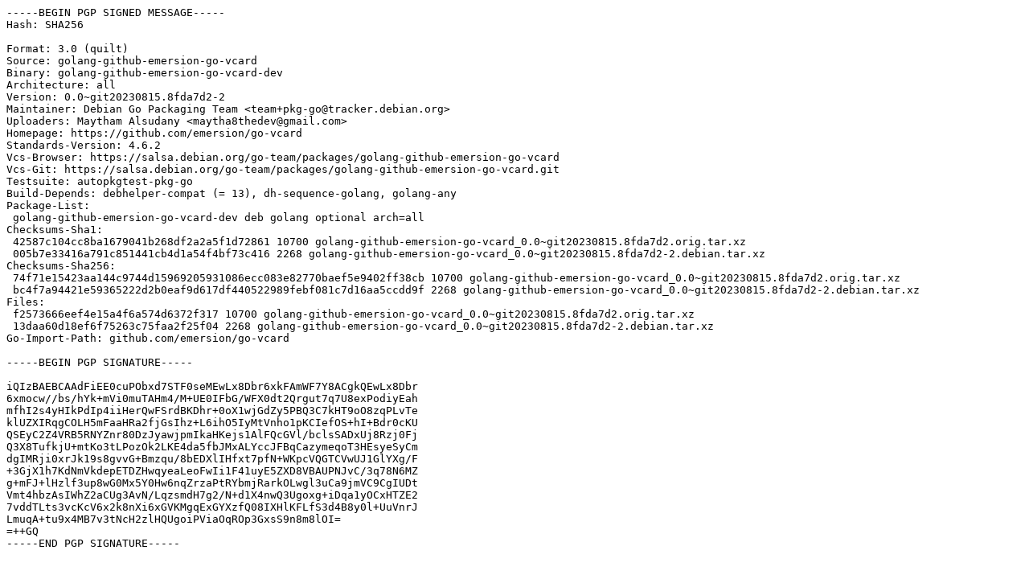

--- FILE ---
content_type: text/prs.lines.tag
request_url: http://ftp.de.netbsd.org/ubuntu/pool/universe/g/golang-github-emersion-go-vcard/golang-github-emersion-go-vcard_0.0~git20230815.8fda7d2-2.dsc
body_size: 2414
content:
-----BEGIN PGP SIGNED MESSAGE-----
Hash: SHA256

Format: 3.0 (quilt)
Source: golang-github-emersion-go-vcard
Binary: golang-github-emersion-go-vcard-dev
Architecture: all
Version: 0.0~git20230815.8fda7d2-2
Maintainer: Debian Go Packaging Team <team+pkg-go@tracker.debian.org>
Uploaders: Maytham Alsudany <maytha8thedev@gmail.com>
Homepage: https://github.com/emersion/go-vcard
Standards-Version: 4.6.2
Vcs-Browser: https://salsa.debian.org/go-team/packages/golang-github-emersion-go-vcard
Vcs-Git: https://salsa.debian.org/go-team/packages/golang-github-emersion-go-vcard.git
Testsuite: autopkgtest-pkg-go
Build-Depends: debhelper-compat (= 13), dh-sequence-golang, golang-any
Package-List:
 golang-github-emersion-go-vcard-dev deb golang optional arch=all
Checksums-Sha1:
 42587c104cc8ba1679041b268df2a2a5f1d72861 10700 golang-github-emersion-go-vcard_0.0~git20230815.8fda7d2.orig.tar.xz
 005b7e33416a791c851441cb4d1a54f4bf73c416 2268 golang-github-emersion-go-vcard_0.0~git20230815.8fda7d2-2.debian.tar.xz
Checksums-Sha256:
 74f71e15423aa144c9744d15969205931086ecc083e82770baef5e9402ff38cb 10700 golang-github-emersion-go-vcard_0.0~git20230815.8fda7d2.orig.tar.xz
 bc4f7a94421e59365222d2b0eaf9d617df440522989febf081c7d16aa5ccdd9f 2268 golang-github-emersion-go-vcard_0.0~git20230815.8fda7d2-2.debian.tar.xz
Files:
 f2573666eef4e15a4f6a574d6372f317 10700 golang-github-emersion-go-vcard_0.0~git20230815.8fda7d2.orig.tar.xz
 13daa60d18ef6f75263c75faa2f25f04 2268 golang-github-emersion-go-vcard_0.0~git20230815.8fda7d2-2.debian.tar.xz
Go-Import-Path: github.com/emersion/go-vcard

-----BEGIN PGP SIGNATURE-----

iQIzBAEBCAAdFiEE0cuPObxd7STF0seMEwLx8Dbr6xkFAmWF7Y8ACgkQEwLx8Dbr
6xmocw//bs/hYk+mVi0muTAHm4/M+UE0IFbG/WFX0dt2Qrgut7q7U8exPodiyEah
mfhI2s4yHIkPdIp4iiHerQwFSrdBKDhr+0oX1wjGdZy5PBQ3C7kHT9oO8zqPLvTe
klUZXIRqgCOLH5mFaaHRa2fjGsIhz+L6ihO5IyMtVnho1pKCIefOS+hI+Bdr0cKU
QSEyC2Z4VRB5RNYZnr80DzJyawjpmIkaHKejs1AlFQcGVl/bclsSADxUj8Rzj0Fj
Q3X8TufkjU+mtKo3tLPozOk2LKE4da5fbJMxALYccJFBqCazymeqoT3HEsyeSyCm
dgIMRji0xrJk19s8gvvG+Bmzqu/8bEDXlIHfxt7pfN+WKpcVQGTCVwUJ1GlYXg/F
+3GjX1h7KdNmVkdepETDZHwqyeaLeoFwIi1F41uyE5ZXD8VBAUPNJvC/3q78N6MZ
g+mFJ+lHzlf3up8wG0Mx5Y0Hw6nqZrzaPtRYbmjRarkOLwgl3uCa9jmVC9CgIUDt
Vmt4hbzAsIWhZ2aCUg3AvN/LqzsmdH7g2/N+d1X4nwQ3Ugoxg+iDqa1yOCxHTZE2
7vddTLts3vcKcV6x2k8nXi6xGVKMgqExGYXzfQ08IXHlKFLfS3d4B8y0l+UuVnrJ
LmuqA+tu9x4MB7v3tNcH2zlHQUgoiPViaOqROp3GxsS9n8m8lOI=
=++GQ
-----END PGP SIGNATURE-----
